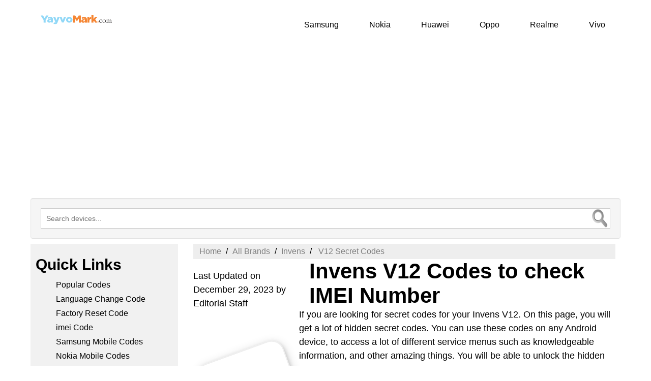

--- FILE ---
content_type: text/html; charset=UTF-8
request_url: https://yayvomark.com/secret-codes/invens-v12
body_size: 10761
content:
<!DOCTYPE html>
<html lang="en">
        <head>
        <meta http-equiv="Content-Type" content="text/html; charset=utf-8"> 
        <meta http-equiv="X-UA-Compatible" content="IE=edge">
        <meta name="viewport" content="width=device-width, initial-scale=1">
        <meta name="robots" content="follow, index, max-snippet:-1, max-video-preview:-1, max-image-preview:large"/>

    <link rel="preconnect" href="https://www.google-analytics.com">
<style>
 * {
    box-sizing: border-box;
    margin: 0;
    font-family: Helvetica, sans-serif
  }

  .container {
    max-width: 1160px;
    margin: 0 auto
  }

  a {
    text-decoration: none;
    color: #000
  }
  
  a:hover {
    text-decoration: underline;
    color: #63d5da;
  }

  ul li {
    font-size: 16px;
    margin: 10px 0;
    list-style-type: none
  }

  ol li {
    margin: 10px 0 10px 15px;
    font-size: 16px;
  }
li {
    font-size: 16px;
}

  ol {
    list-style: none;
    counter-reset: my-awesome-counter;
    display: flex;
    flex-wrap: wrap;
    margin: 0;
    padding: 0
  }

  .wpb_wrapper ol li {
    counter-increment: my-awesome-counter;
    padding: 15px;
    flex: 1 0 45%;
    background: #f7fafc;
    border-radius: 50px;
    min-height: 60px;
    display: flex;
    align-items: center;
    font-size: 18px;
    line-height: 22px;
    font-size: 17px;
    font-weight: 400;
    margin-bottom: 10px
  }

  .wpb_wrapper ol li:before {
    content: "" counter(my-awesome-counter);
    border-radius: 50%;
    width: 60px;
    height: 60px;
    display: block;
    flex: 0 0 60px;
    text-align: center;
    line-height: 60px;
    font-size: 24px;
    color: #fff;
    font-weight: 600;
    margin-right: 28px
  }

  .wpb_wrapper ol li:nth-child(1):before, .wpb_wrapper ol li:nth-child(5):before {
    background: #4285F4;
    border-left: 6px solid #4285F4;
}

.wpb_wrapper ol li:nth-child(2):before, .wpb_wrapper ol li:nth-child(6):before {
    background: #34AB53;
    border-left: 6px solid #34AB53;
}

.wpb_wrapper ol li:nth-child(3):before, .wpb_wrapper ol li:nth-child(7):before {
    background: #EA4335;
    border-left: 6px solid #EA4335;
}

.wpb_wrapper ol li:nth-child(4):before, .wpb_wrapper ol li:nth-child(8):before {
    background: #FBBC05;
    border-left: 6px solid #FBBC05;
}
 
 
 .wpb_wrapper ol li:nth-child(9):before, .wpb_wrapper ol li:nth-child(13):before {
    background: #4285F4;
    border-left: 6px solid #4285F4;
}

.wpb_wrapper ol li:nth-child(10):before, .wpb_wrapper ol li:nth-child(14):before {
    background: #34AB53;
    border-left: 6px solid #34AB53;
}

.wpb_wrapper ol li:nth-child(11):before, .wpb_wrapper ol li:nth-child(15):before {
    background: #EA4335;
    border-left: 6px solid #EA4335;
}

.wpb_wrapper ol li:nth-child(12):before, .wpb_wrapper ol li:nth-child(16):before {
    background: #FBBC05;
}

    .wpb_wrapper ol li:nth-child(17):before {
    background: #34AB53;
    border-left: 6px solid #34AB53;
}

.wpb_wrapper ol li:nth-child(18):before {
    background: #EA4335;
    border-left: 6px solid #EA4335;
}

  .wpb_wrapper ol li {
    flex: 1 0 45%;
    border-radius: 150px
  }

  .wpb_wrapper ol li:nth-child(odd) {
    margin-right: 30px
  }

 @media screen and (max-width:800px) {
    .wpb_wrapper ol li {
      width: 100%;
      counter-increment: my-awesome-counter;
      border-radius: 10px;
      line-height: 22px;
      font-size: 15px;
}
}

/* header */

.header {
    background-color: #fff;
    box-shadow: 1px 1px 4px 0 rgba(0, 0, 0, .1);
    position: relative;
    width: 100%;
    max-width: 1160px;
  }

  .header a:hover {
    color: #45bec9;
  }

  .header ul {
    margin: 0;
    padding: 0;
    list-style: none;
    overflow: hidden;
    background-color: #fff;
  }

  .header li a {
    display: block;
    padding: 2px 20px;
    text-decoration: none;
  }

  .header li a:hover,
  .header .menu-btn:hover {
    color: #45bec9;
  }

  .header .logo {
    float: left;
    padding: 10px 0 0 10px;
  }
  
   .header .logo img {
     margin: 10px; 
     width: 140px;
 }

  .header .menu {
    clear: both;
    max-height: 0;
    transition: max-height .2s ease-out;
  }

  .header .menu-icon {
    cursor: pointer;
    display: inline-block;
    float: right;
    padding: 40px 40px;
    position: relative;
    user-select: none;
  }

  .header .menu-icon .navicon {
    background: #333;
    display: block;
    height: 2px;
    position: relative;
    transition: background .2s ease-out;
    width: 18px;
  }

  .header .menu-icon .navicon:before,
  .header .menu-icon .navicon:after {
    background: #333;
    content: '';
    display: block;
    height: 100%;
    position: absolute;
    transition: all .2s ease-out;
    width: 100%;
  }

  .header .menu-icon .navicon:before {
    top: 5px
  }

  .header .menu-icon .navicon:after {
    top: -5px;
  }

  .header .menu-btn {
    display: none;
  }

  .header .menu-btn:checked~.menu {
    max-height: 240px;
  }

  .header .menu-btn:checked~.menu-icon .navicon {
    background: 0 0;
  }

  .header .menu-btn:checked~.menu-icon .navicon:before {
    transform: rotate(-45deg)
  }

  .header .menu-btn:checked~.menu-icon .navicon:after {
    transform: rotate(45deg)
  }

  .header .menu-btn:checked~.menu-icon:not(.steps) .navicon:before,
  .header .menu-btn:checked~.menu-icon:not(.steps) .navicon:after {
    top: 0;
  }

  @media(min-width:48em) {
    .header li {
      float: left;
    }

    .header li a {
      padding: 20px 30px;
    }

    .header .menu {
      clear: none;
      float: right;
      max-height: none;
    }

    .header .menu-icon {
      display: none;
    }
  }


.leftimg {
    float: left;
    width: 25%;
    margin: 10px 0 0;
    
  }
.leftimg img {
    width: 180px;
    height: auto;
    margin: 70px 0 0 14px;
    border-radius: 25px;
    border: 2px solid;
    box-shadow: 0 4px 8px 0 rgba(0, 0, 0, 0.2), 0 6px 20px 0 rgba(0, 0, 0, 0.19);
    border-color: #eeeeee;
    -ms-transform: rotate(20deg); /* IE 9 */
    transform: rotate(-20deg);
}

 @media screen and (max-width:800px) {
.leftimg {
      width: 100%;
      padding: 0;
      display: none;
    }
  }

.righttitle {
    float: left;
    padding: 0 0 0 20px;
    width: 75%;
  }
@media screen and (max-width:800px) {
    .righttitle {
      width: 100%;
      margin: 0;
      padding: 0;
    }
  }
  
.leftcolumn {
    float: left;
    width: 25%;
    margin: 10px 0 0;
    background-color: #f1f1f1;
  }

.leftcolumn>ul {
    margin: 10px 0 5px;
    list-style-type: none;
    font-size: 18px;
    padding: 0;
  }

  .leftcolumn a:hover {
    color: #45bec9;
  }


/* Clear floats after the columns */
.row:after {
  content: "";
  display: table;
  clear: both;
}

  .copyright {
    float: left;
    left: 0;
    bottom: 0;
    width: 100%;
    background-color: #45bec9;
    color: #fff;
    text-align: center;
  }

  @media screen and (max-width:800px) {
    .leftcolumn {
      width: 100%;
      padding: 0;
      display: none;
    }
  }

  .middlecolumn {
    float: left;
    padding: 0 0 0 20px;
    width: 75%;
  }

  .card {
    padding: 10px;
    margin-top: 0;
  }

  .footercolumn {
    float: left;
    width: 33.33%;
    padding: 10px;
    background: #f4f4f4;
    height: 535px;
  }

  .footercolumn>ul {
    margin: 10px 0 5px;
    list-style-type: none;
    font-size: 16px;
    padding: 0;
  }

  .footercolumn a:hover {
    color: #45bec9;
  }

  @media screen and (max-width:600px) {
    .footercolumn {
      width: 100%;
      height: auto;
      padding: 0;
      font-size: 13px;
    }
  }

  @media screen and (max-width:800px) {
    .middlecolumn {
      width: 100%;
      margin: 0;
      padding: 0;
    }
     iframe{
    width: 100%;
    height: auto;
}
  }


  .footer {
    text-align: left;
    max-width: 1160px;
    margin: 0 auto;
    max-height: 100%;
  }

  .footer a:hover {
    color: #45bec9;
  }

  @media screen and (max-width:600px) {
    .footer {
      width: 100%;
      padding: 0;
      font-size: 14px;
    }
  }

  @media screen and (max-width:480px) {
    tr {
      float: none;
      width: 100%;
    }
  }

  @media screen and (max-width:480px) {
    tr td a {
      float: none;
      font-size: 16px;
    }
  }

  @media screen and (max-width:480px) {
    td {
      float: none;
      padding: 4px;
    }

    ul.breadcrumb {
      padding: 5px 12px;
      list-style: none;
      background-color: #eee;
    }

    ul.breadcrumb li {
      display: inline;
      font-size: 14px;
    }

    ul.breadcrumb li+li:before {
      padding: 8px;
      color: #000;
      content: "/\00a0";
    }

    ul.breadcrumb li a {
      color: gray;
      text-decoration: none;
    }
  }

  td a {
    font-size: 15px;
    margin: 0 40px 0 0;
    text-align: center;
  }

  
h1 {
     font-size: 42px;
     color: #000;
     font-weight: bold;
     margin: 0;
}
h2 {
     font-size: 36px;
     color: #000;
     font-weight: bold;
     line-height: 1.4;
     margin: 10px 0 10px 0;
 }
 
h3 {
     font-size: 30px;
     color: #000;
     font-weight: bold;
     line-height: 1.4;
     margin: 10px 0 10px 0;
 }
 
p{
    font-size: 18px;
    font-weight: 400;
    line-height: 1.55;
    margin: 10px 0;
     }

@media screen and (max-width: 800px) {
    
.card h1 {
    font-size: 34px;
    color: #000;
     font-weight: bold;
     line-height: 1.4;
     margin: 0 0 16px;
}

.card h2 {
     font-size: 28px;
     color: #000;
     font-weight: bold;
     line-height: 1.4;
     margin: 10px 0 10px 0;
 }
 
.card h3 {
     font-size: 28px;
     color: #000;
     font-weight: bold;
     line-height: 1.4;
     margin: 10px 0 10px 0;
 }  
 p{
    font-size: 16px;
    font-weight: 300;
    line-height: 1.4;
}
}

  ul.breadcrumb {
    padding: 6px 12px;
    list-style: none;
    background-color: #eee;
  }

  ul.breadcrumb li {
    display: inline;
    font-size: 16px;
  }

  ul.breadcrumb li+li:before {
    padding: 5px;
    color: #000;
    content: "/\00a0";
  }

  ul.breadcrumb li a {
    color: gray;
    text-decoration: none;
  }

  ul.breadcrumb li a:hover {
    color: #45bec9;
    text-decoration: underline;
  }
  
   
.well {
    min-height: 20px;
    margin-top: 100px;
    padding: 19px;
    background-color: #f5f5f5;
    border: 1px solid #e3e3e3;
    position: relative;
    border-radius: 4px;
    -webkit-box-shadow: inset 0 1px 1px rgb(0 0 0 / 5%);
    box-shadow: inset 0 1px 1px rgb(0 0 0 / 5%);
}

@media screen and (max-width: 800px) {
  .well {  
    width: 100%;
    margin-top: 0;
}
}

.oorlive_search_box{font-size: 14px; background-color: white;} .oorlive_search_box input[type="text"]{ height: 40px;padding: 5px 10px; border: 1px solid #CCCCCC; font-size: 14px;background-color: white;}.result{position: absolute; z-index: 999;top: 100%; left: 0; background-color: white; } .oorlive_search_box input[type="text"], .result{ width: 100%; box-sizing: border-box;} .autocompleteimg { vertical-align: top; height: 45px;padding-right: 5px;
    float: left; background-color: white;} .linkcolor { color: #4b3c23; text-decoration: none;} .result p{ margin: 0; padding: 7px 10px; border: 1px solid #CCCCCC; border-top: none;overflow: hidden;min-height: 60px;max-height: 40px;cursor: pointer; background-color: white;}.result p:hover{
background: #f2f2f2; text-align:left; }
 #input_img {position:absolute; margin: 0 20px 20px 0; bottom:0px;right:0px;width:40px;height:40px;}
 

  #myBtn {
    display: none;
    position: fixed;
    bottom: 20px;
    right: 30px;
    z-index: 99;
    font-size: 18px;
    border: none;
    outline: none;
    border: 2px solid #d1f8e6;
    background: 0 0;
    color: #000;
    cursor: pointer;
    width: 60px;
    height: 60px;
    border-radius: 60px;
  }

  #myBtn:hover {
    background-color: #45bec9;
    color: #fff;
  }

 .flex-container {
    display: flex;
    background-color: #f4f4f4;
    color: #000;
    border: 1px solid #a7a7a7;
    border-radius: 20px;
    font-size: 22px;
    justify-content: center;
    margin: 10px;
    padding: 15px;
  }
  
  
.main{
    min-height: 4vh;
    align-items: center;
}
.download-container{
    position: relative;
    align-items: center;
    
}
.download-btn{
   text-align: center;
}

.pleasWait-text{
    font-size: 1.1em;
    font-weight: 600;
    display: none;
}
.countdown{
    font-size: 1.1em;
    font-weight: 700;
    padding-bottom: 15px;
}
 
 .timeCount{
    font-size: 55px;
    max-width: 300px;
    height: 120px;
    text-align: center;
    padding-top: 45px;
    border: 2px solid #8a8a8a;
    color: #3d3d3d;
    background-color:  #e0e0e0;
}

.secondText{
     
    font-size: 2em;
    font-weight: 600;
    min-width: 150px;   
    max-width: 300px;
    padding-bottom: 15px;
    height: 60px;
    border: 2px solid #8a8a8a;
    text-align: center;
    letter-spacing: 2px;
    line-height: 1.5;
    color: #ffffff;
    background-color: #41b9c3; 
}
.download-btn03{
     
    
    border: none;
  color: white;
  padding: 12px 40px;
  text-align: center;
  cursor: pointer;
  font-size: 24px;
  border-radius: 31px;
}
 
 
.pleasWait-text03{
    font-size: 1.1em;
    font-weight: 600;
    display: none;
}
.countdown03{
    font-size: 1.1em;
    font-weight: 700;
    padding-bottom: 15px;
}


@media screen and (max-width: 400px) {
  .download-container, .download-btn, .download-btn03 {   
    padding: 0;
    margin: 30px 0 0 0;
    border-radius: 25px;
    width: 100%;
  }}

.danger {
  background-color: #ffdddd;
  border-left: 6px solid #f44336; padding: 4px 16px;
}

.success {
  background-color: #ddffdd;
  border-left: 6px solid #4CAF50; padding: 4px 16px;
}

.warning {
  background-color: #ffffcc;
  border-left: 6px solid #ffeb3b; padding: 4px 16px;
} 

.speccolumn {
    display: flex;
    background-color: white;
    flex-direction: row;
    flex-wrap: wrap;
    text-align: center;
    align-content: stretch;
    justify-content: center;
    align-items: center;
    width: 100%;
}

div.gallery {
margin: 5px; padding: 10px; border: 1px solid #ccc; width: 155px; height: 180px;} div.gallery:hover { border: 1px solid red; } div.desc { font-size: 12px; padding: 0px; text-align: center; margin-top: 5px; }  div.gallery img { width: 55px; height: 75px; } 

div.gallery img:hover {
  -ms-transform: scale(1.7); /* IE 9 */
  -webkit-transform: scale(1.7); /* Safari 3-8 */
  transform: scale(1.8); 
  transition: transform 1s;
}


div.gallery a:hover {
  color: #45bec9;
}

.accordion {
  background-color: #eee;
  color: #444;
  cursor: pointer;
  padding: 5px;
  margin: 10px 0;
  width: 100%;
  border: none;
  text-align: left;
  outline: none;
  font-size: 16px;
  transition: 0.4s;
}

.active, .accordion:hover {
  background-color: #ccc;
}

.accordion:after {
    content: '\002B';
    background: white;
    color: #777;
    font-weight: bold;
    float: right;
    margin-left: 5px;
    margin-right: 23px;
    border: solid 1px;
    border-radius: 35px;
    box-shadow: 3px 2px 6px 0;
    padding: 5px;
    text-align: center;
    width: 34px;
}

.active:after {
  content: "\2212";
}

.faqs{
    max-width: 1160px;
    margin: 0 auto;
}
.panel {
  padding: 0 5px;
  background-color: white;
  max-height: 0;
  overflow: hidden;
  transition: max-height 0.2s ease-out;
  
}
.panel p {
    padding: 5px;
    font-size: 13px;
}

#customers {
  font-family: Arial, Helvetica, sans-serif;
  border-collapse: collapse;
  width: 100%;
}

#customers td, #customers th {
  border: 1px solid #ddd;
  padding: 8px;
}

#customers tr:nth-child(even){background-color: #f2f2f2;}

#customers tr:hover {background-color: #ddd;}

#customers th {
  padding-top: 12px;
  padding-bottom: 12px;
  text-align: left;
  background-color: #04AA6D;
  color: white;
}

</style> 





<link rel="shortcut icon" href="https://yayvomark.comextras/favicon.png">

<title>Invens V12 Codes to check IMEI Number</title>
<link rel="canonical" href="https://yayvomark.com/secret-codes/invens-v12" />
<meta name="description" content="Invens V12 secret codes to unlock hidden features such as How to check IMEI number?" />
<meta name="google-site-verification" content="--J45FElm_C3CbxYs-s4mDBj8svwP4_f8AYkRO1nHuI" />
<script async src="https://pagead2.googlesyndication.com/pagead/js/adsbygoogle.js?client=ca-pub-3939428584035035" crossorigin="anonymous"></script>
<script type="application/ld+json">
    {
      "@context": "https://schema.org",
      "@type": "Organization",
      "url": "https://yayvomark.com",
      "logo": "https://yayvomark.com/includes02/logo.svg"
    }
    </script>
 </head>  <body> 
<button onclick="topFunction()" id="myBtn" title="Go to top">Top</button>
<div class="container">
<header class="header">
<a class="logo" href="https://yayvomark.com/"><img src="https://yayvomark.com/includes02/logo.svg" alt="Yayvo Mark"></a>
  <input class="menu-btn" type="checkbox" id="menu-btn" />
  <label class="menu-icon" for="menu-btn"><span class="navicon"></span></label>
 <ul class="menu">
<li><a href="https://yayvomark.com/Samsung/1">Samsung</a></li>
<li><a href="https://yayvomark.com/Nokia/1">Nokia</a></li>
<li><a href="https://yayvomark.com/Huawei/1">Huawei</a></li>
<li><a href="https://yayvomark.com/Oppo/1">Oppo</a></li>
<li><a href="https://yayvomark.com/Realme/1">Realme</a></li>
<li><a href="https://yayvomark.com/Vivo/1">Vivo</a></li>
 </ul>
  </header> 
  <div style="float:none;margin:10px 0 10px 0;text-align:center;">
<!-- Vertical-new-ads02 -->
<ins class="adsbygoogle"
     style="display:block; text-align:center;"
     data-ad-layout="in-article"
     data-ad-format="fluid"
     data-ad-client="ca-pub-3939428584035035"
     data-ad-slot="5485684021"></ins>
<script>
     (adsbygoogle = window.adsbygoogle || []).push({});
</script>
</div>
<!-- section search start -->
<section class="well sky-form"> 
<div class="oorlive_search_box"> 
<input type="text" autocomplete="off" placeholder="Search devices..." />
       <img src="https://yayvomark.com/extras/include/mobile-search-icon.webp" id="input_img" alt="search devices here" >
<div class="result">
    
</div>
</div>
</section>
<!-- section search end -->

<aside class="leftcolumn">
<div class="card">
<h3>Quick Links</h3>
<nav> 
       
      <ul> 
      <li> <a href=#popular-codes> Popular Codes</a></li>
      <li> <a href=#language-change-code> Language Change Code</a></li>
      <li> <a href=#factory-reset-code>Factory Reset Code</a></li>
      <li> <a href=#imei-code>imei Code</a></li>
      <li> <a href=#samsung-mobile-codes> Samsung Mobile Codes</a></li>
      <li> <a href=#nokia-mobile-codes> Nokia Mobile Codes</a></li>
      <li> <a href=#video-tutorial> Video Tutorial</a></li>
      <li> <a href=#read-me-once> Read Me Once</a></li>
      
      </ul> 
      </nav>
<!-- square-ads-02 -->
<ins class="adsbygoogle"
     style="display:block"
     data-ad-client="ca-pub-3939428584035035"
     data-ad-slot="3793557508"
     data-ad-format="auto"
     data-full-width-responsive="true"></ins>
<script>
     (adsbygoogle = window.adsbygoogle || []).push({});
</script>
    </div>
</aside>
<div class="middlecolumn">
<article>
<div class="card">

<ul class="breadcrumb" itemscope itemtype="https://schema.org/BreadcrumbList">
  <li itemprop="itemListElement" itemscope itemtype="https://schema.org/ListItem"><a itemtype="https://schema.org/Thing" itemprop="item" href="https://yayvomark.com/" title="Home"><span itemprop="name">Home</span>
</a>
  <meta itemprop="position" content="1" />
</li>
  <li itemprop="itemListElement" itemscope itemtype="https://schema.org/ListItem"><a itemtype="https://schema.org/Thing" itemprop="item" title="All Brands" href="https://yayvomark.com/"><span itemprop="name">All Brands</span></a>
 <meta itemprop="position" content="2" />

</li>

<li itemprop="itemListElement" itemscope itemtype="https://schema.org/ListItem"><a itemtype="https://schema.org/Thing" itemprop="item" title="Invens" href="https://yayvomark.com/Invens/1"><span itemprop="name">Invens</span></a>
 <meta itemprop="position" content="3" />

</li>
   
  <li itemprop="itemListElement" itemscope itemtype="https://schema.org/ListItem" ><a itemtype="https://schema.org/Thing" itemprop="item" href="https://yayvomark.com/secret-codes/invens-v12"> 
 <span itemprop="name"> V12 Secret Codes</span>
</a>
<meta itemprop="position" content="4" />
</ul>
<div class="leftimg">
<p><span><time datetime="2023-12-29T10:27:18-05:00" content="December 29, 2023, 3:27 pm">Last Updated on December 29, 2023</time></span> <span>by Editorial Staff </span>
</p>
<figure>
<a href="https://yayvomark.com/secret-codes/invens-v12"><img src="https://yayvomark.com/images/invens.png" title="Invens" alt="Invens" ></a>
<figcaption></figcaption>
</figure>
</div>
<div class="righttitle">
    
<h1>Invens V12 Codes to check IMEI Number</h1>
</div>
<p>If you are looking for secret codes for your Invens V12. On this page, you will get a lot of hidden secret codes. You can use these codes on any Android device, to access a lot of different service menus such as knowledgeable information, and other amazing things. You will be able to unlock the hidden features on Invens V12.
</p>  
<h3 id ="popular-codes">Most Popular Secret Codes, Those used commonly
</h3> 
<p>For Bluetooth testing, use this code in Tecno devices:<strong> *#*#232331#*#*</strong>
</p>
<p>
Field testing in Tecno phones:<strong> *#*#7262626#*#* </strong>
</p>
<p>Use this code for PDA and Phone firmware info in Tecno devices:<strong> *#*#1234#*#* </strong>
</p>
<p>To find FTA Hardware version in Tecno handsets:<strong> *#*#2222#*#* </strong>
</p>
<p>Display Build time and change list number in Tecno devices:<strong> *#*#44336#*#* </strong>
</p>
<p>Use this code to enable voice dialing logging mode in Tecno handsets:<strong>
*#*#8351#*#* </strong>
</p>
<p>To disable voice dialing logging mode in Tecno devices: <strong> *#*#8350#*#* </strong>
</p>
<p>Enter into Engineering Mode: <strong>*#110*01#</strong>
</p>
<p>Enter into Factory Mode:<strong> *#987#</strong>
</p>
<p>
Restore Factory Settings:<strong> *#987*99#</strong>
</p>
<p>
Check Software Version:<strong> *#900# OR *#800# </strong>
</p>
<p>Default User Codes:<strong> 1122, 3344, 1234, 5678 </strong>
</p>
<p>Change LCD Contrast:<strong>  *#369# </strong>
</p>
<p>To Enable COM Port: <strong>*#110*01# ->>> Device ->>> Set UART ->>> PS Config ->>> UART1/115200 </strong>
</p>
<div style="float:none;margin:10px 0 10px 0;text-align:center;"> 
 <!-- new-ads-23 -->
<ins class="adsbygoogle"
     style="display:block"
     data-ad-client="ca-pub-3939428584035035"
     data-ad-slot="3170716648"
     data-ad-format="auto"></ins>
<script>
     (adsbygoogle = window.adsbygoogle || []).push({});
</script>
</div>
<h3 id="language-change-code">How to change Language on Invens V12  using codes:
</h3>
<ol>
    <li>Set Default Language :  *#0000# + Send</li>
    <li>Set Language to Russian:  *#0007# + Send</li>
    <li>Set Language to French :  *#0033# + Send</li>
    <li>Set Language to Spanish : *#0034# + Send</li>
    <li>Set Language to Italian :  *#0039# + Send</li>
    <li>Set Language to English :  *#0044# + Send</li>
    <li>Set Language to German :  *#0049# + Send</li>
    <li>Set Language to Thai :  *#0066# + Send</li>
    <li>Set Language to Vietnamese : *#0084# + Send</li>
    <li>Set Language to Arabic :  *#0966# + Send</li>
</ol>
<div class="warning">
<p>
<strong>Download latest <a href="https://yayvomark.com/firmware/invens-v12">Invens  firmware flash file [stock ROM]</a></strong> 
</p>
</div>
<h3 id ="factory-reset-code">Factory Reset code
</h3> 
<p>Full Factory Reset  *#002# 
</p>
<h3 id="imei-code">
   <p> Check IMEI on your Phone Screen Code
   </p>
</h3>
<p>Shows IMEI of Mobile Phone  *#06# 
</p>
<p>Use this code to check Software/Hardware Information:<strong>    *#8375# or *#8376#</strong> 
</p>
<h4> More secret codes</h4>
<ol>
    <li>Phone Test  - *#87# or *#88#</li>
    <li>Engineer Mode (If you change hidden settings, do it wisely)  - *#3641#</li>
    <li>Firmware USB Update Mode (First of all please check firmware, Don't install wrong firmware)  - *#3696#  </li>
</ol>
       <div style="float:none;margin:10px 0 10px 0;text-align:center;"> 
<!-- New-links-ads05 [previously link ad unit] -->
<ins class="adsbygoogle"
     style="display:block"
     data-ad-client="ca-pub-3939428584035035"
     data-ad-slot="5397122174"
     data-ad-format="auto"></ins>
<script>
     (adsbygoogle = window.adsbygoogle || []).push({});
</script>
</div>
 
<h3>All Mobile Phone Hidden Secret Codes</h3>
<p>No doubt that these secret codes will work on all cell phones. We always guide you, kindly don't use any code if you don't know about it. First, you should read the instruction about codes then you can use on your cell phone.
</p>
<table id="customers">
<tr>
    <th> 
    Function: </th> <th>Codes</th>	</tr>
<tr><td> Dial mailbox number specified in the settings :	</td><td>press 1 for longer than one second</td></tr>
<tr><td>Activate/deactivate silent profile</td><td>press # for longer than one seconds</td></tr>
<tr><td>Display the IMEI (International Mobile Equipment Identity)</td><td> *#06# </td></tr>
<tr><td>Dial with own number being displayed (replace [number] with the number to dial)</td><td>*31#[number][dial] </td></tr>
<tr><td>Show status call locks</td><td>*#33*[dial]</td></tr>
     
<tr><td>Turn on tall waiting</td><td>  *43#[dial]    </td></tr>
<tr><td>Turn off call waiting</td><td> #43#[dial]</td></tr>
<tr><td>Show status of call waiting</td><td>    *#43#[dial] </td></tr>
<tr><td>Request own number (often does not work)</td><td>  *135#[dia] </td></tr>
<tr><td>Change Pin (do not enter [ and ])</td><td> **04*[old Pin]*[new Pin]*[new Pin]# </td></tr>
<tr><td>Unlock Pin (do not enter [ and ])</td><td>**05*[PUK]*[neue Pin]*[neue Pin]#  </td></tr>
<tr><td>Change Pin2 (do not enter [ and ])</td><td>**042*[old Pin2]*[new Pin2]*[new Pin2]#</td></tr>
<tr><td>Unlock Pin2 (do not enter [ and ])</td><td>**052*[PUK]*[new Pin2]*[new Pin2]#</td></tr>
<tr><td>Display Software Version (Nokia and Samsung devices)</td><td>  *#0000#</td></tr>
<tr><td>Colors</td><td>   </td></tr>
</table>
<h3 id="unlock-hidden-features">Secret codes to unlock hidden features</h3>
<table id="customers">
<tr><th> Function: </th> <th>Codes</th>	</tr>
<tr><td>Use this secret code to check Camera information in Tecno handsets</td><td>*#*#34971539#*#* </td></tr>
<tr><td>You can use this code to Power off with a single tap of the power button</td><td>*#*#7594#*#* </td></tr>
<tr><td>Backup your media files in Tecno devices</td><td>*#*#273283*255*663282*#*#* </td></tr>
<tr><td>Check for service activity in Tecno handsets</td><td>*#*#197328640#*#* </td></tr>
<tr><td>Display Bluetooth device address</td><td>*#*#232337#*# </td></tr>
<tr><td>For Google Talk service monitoring</td><td>*#*#8255#*#* </td></tr>
<tr><td>Wireless Lan Tests in Tecno devices </td><td>*#*#232339#*#* OR *#*#526#*#* </td></tr>
<tr><td>Use this code to find Mac-address of Wi-Fi in Tecno handsets</td><td>*#*#232338#*#* </td></tr>
<tr><td> Use this code for GPS testing in Tecno devices</td><td>*#*#1472365#*#* </td></tr>
<tr><td>To check LCD for  Invens V12</td><td>*#*#0*#*#* </td></tr>
<tr><td>Different type of GPS testing for Tecno handsets</td><td> *#*#1575#*#*  </td></tr>
<tr><td>Packet Loopback testing</td><td>*#*#0283#*#*  </td></tr>
<tr><td>PDA, Phone, Hardware, RF Call Date firmware info</td><td>*#*#4986*2650468#*#* </td></tr>
<tr><td>To find FTA Software version</td><td>*#*#1111#*#* </td></tr>
<tr><td>Following codes to test Audio in  Invens V12 Android device</td><td>*#*#0673#*#* OR *#*#0289#*#* </td></tr>
<tr><td>Vibration and Backlight testing in Tecno handsets</td><td>*#*#0842#*#* </td></tr>
<tr><td>To test proximity sensor use this code in  Invens V12 phone</td><td>*#*#0588#*#* </td></tr>
<tr><td> Use this code to check touch-screen version in Tecno devices</td><td>*#*#2663#*#*  </td></tr>
<tr><td>How to check touch-screen in  Invens V12</td><td> *#*#2664#*#* </td></tr>
<tr><td>Use this code to check ram version in Tecno handsets</td><td>*#*#3264#*#*   </td></tr>
</table>
<h3>Codes for charges:</h3>
<table id="customers">
<tr><th> Function: </th> <th>Codes</th>	</tr>
<tr><td>Request number and balance (Prepaid)</td><td>*100#[Dial]</td></tr>
<tr><td>Request number and balance (Prepaid)</td><td>*101#[Dial]</td></tr>
</table>
<h3>Call diversion when busy:</h3>
<table id="customers">
<tr><th> 
    Function: </rh> <th>Codes</th>	</tr>
<tr><td>Divert to the given number</td><td>**67*number# </td></tr>
<tr><td>deactivate call diversion:</td><td>#67# </td></tr>
<tr><td> Erase call diversion</td><td>   ##67#</td></tr>
<tr><td>Request status for call diversion</td><td>*#67#   </td></tr>
</table>
<h3>Call diversion in case the handset is turned off:
</h3>
<table id="customers">
<tr><th> Function: </th> <th>Codes</th>	</tr>
<tr><td>Divert to the given number</td><td>**62*number#    </td></tr>
<tr><td>deactivate call diversion</td><td>#62#  </td></tr>
<tr><td>   Erase</td><td>      </td></tr>
<tr><td>   Erase</td><td>      </td></tr>
<tr> <td>Erase call diversion  </td>
<td> ##62#   </td></tr><tr>
 <td> Request status for call diversion  </td>
    <td> *#62#   </td>
  </tr>
</table>
<h3>Call diversion for not responding</h3> 
<table id="customers">
<tr><th> Function: </th> <th>Codes</th>	</tr>
<tr><td>   Divert to the given number</td><td>    **61*number**x#  </td></tr>
<tr><td>   Deactivate call diversion</td><td>#61#</td></tr>
<tr><td>   Erase call diversion</td><td>##61# </td></tr>
<tr><td>   Request status of call diversion</td><td>*#61# </td></tr>
</table>
<h3>Call diversion for all conditions above:</h3> 
<table id="customers">
<tr><th> Function: </th> <th>Codes</th>	</tr>
<tr><td>   Divert to the given number </td><td> *#004*number# </td></tr>
<tr><td>   Deactivate call diversion </td><td> #004# </td></tr>
<tr><td>    Erase call diversion </td><td>   ##004#  </td></tr>
<tr><td>   Request status for call diversion  </td><td>*#004# </td></tr>
</table>
<h3>Always divert:</h3>
<table id="customers">
<tr><th> Function: </th> <th>Codes</th>	</tr>
<tr><td>Always divert to a given number</td><td>*#21*number#  </td></tr>
<tr><td>Deactivate call diversion</td><td>#21# </td></tr>
<tr><td>Erase call diversion</td><td>##21# </td></tr>
<tr><td>Request status for call diversion</td><td>*#21# </td></tr>
<tr><td>Request</td><td>0000 </td></tr>
</table>
<h3 id="erase-all-diversions">Erase all call diversions:</h3> 
<table id="customers">
<tr><th> Function: </th> <th>Codes</th>	</tr>
<tr><td>Request</td><td>0000 </td></tr>
<th> Remove all call diversions :</th>
<td> ##002#[dial] </td></tr>
</table>
<p><strong>Most popular secret codes</strong> *#*#4636#*#*
</p>
<p>To use the below code, you will get your device's IMEI number on your device screen. *#06#
</p>  
<p><strong>Caution:</strong> Please Don't use this code unless you want to reset your device. It may cause deletes app data and apps. I would strongly recommend you to create a backup on any device before using this secret code. *#*#7780#*#*
</p>

<h3>Enter Service Menu</h3>
<p>You can use the below code to enter your Tecno's Service Menu.
</p>
<p>
*#000000#</p>
<p><strong>Caution:</strong> The following code will completely wipe out your mobile data also it re-installs stock firmware *2767*3855#
</p>
<p>Master Reset (Sim in the device)</p>
<p>Now you can use the following code, to a master reset on Tecno device when your sim card is inserted.
</p>
<p>###337*07#</p>
<h3 id="samsung-mobile-codes">Most Popular Secret Codes for Samsung Mobile phones</h3>
<table id="customers">
<tr>
    <th> 
    Function </th> <th>Codes</th>	</tr>
    <tr class="platform-each each-spec "><td>Display software version:</td><td>*#1111# </td></tr>
    <tr class="body-each each-spec"><td>Display firmware version</td><td>*#1234#</td></tr>
    <tr class="body-each each-spec"><td>Display hardware version</td><td>*#2222#</td></tr>
    <tr class="body-each each-spec"><td>Reset: delete all data and reset all settings</td><td>*2767*3855#</td></tr>
    <tr><td>Test/service mode, e.g. Galaxy Note 10</td><td>*#0*# </td></tr>
    <tr><td>Test/service mode, e.g. Galaxy S10 plus</td><td>*#*#4636'*'*</td></tr>
   </table>
<h3 id="nokia-mobile-codes">Most Popular Secret Codes for all Nokia Mobile Phone 
</h3>
<table id="customers">
<tr>
    <th> 
    Function: </th> <th>Codes</th>	</tr>
    <tr class="platform-each each-spec "><td>Display software version</td><td>*#0000# or *#999#</td></tr>
    <tr class="body-each each-spec"><td>Reset all settings, then enter the special code (12345 by default)</td><td>*#7780# </td></tr>
    <tr class="body-each each-spec"><td>Hard reset: reset all settings and erase all data, then enter the special code </td><td>*#7370# or *#62209526#</td></tr>
    <tr class="body-each each-spec"><td>Service Menu</td><td>*#92702689#</td></tr>
    <tr><td>Shows if the "sim clock stops allowed" mode is supported and activated. </td><td>  *#746025625#</td></tr>
    <tr><td>erase provider logo</td><td>*#67705646#</td></tr>
    <tr><td>erase suitcase (including password)</td><td>*#7370925538#</td></tr>
    <tr><td> display Bluetooth device address </td><td>*#2820#</td></tr>
    <tr><td>display MAC device address (only for devices with WLAN/WiFi)</td><td>*#62209526# </td></tr>
    <tr><td>Start diagnostic tool (windows phones)</td><td> ##634# </td></tr>
    <tr><td>turn on/off profile silent</td><td>press # long </td></tr>
    <tr><td>turn on/off Bluetooth (only E models)</td><td>press * long</td></tr>
    </table>
<p>You can now go ahead and root your device and install various MODs, custom ROMs or modify the firmware on the device.
</p>
<div id="video-tutorial">
 <a class="flex-container" href="https://www.youtube.com/watch?v=FlalDigM2hU&ab_channel=EnterTechPro.com"  target="_blank">  Video Tutorial  </a>
</div>
<p>We hope that you have read all of the above Secret Codes carefully and how to use those codes on your device. Now you can go ahead and use different codes on your device. We know that you will enjoy and please will give me feedback.
</p>
 <p id="read-me-once">
<strong style="font-size:18px;color:red">
    Read Me Once:</strong>  I would strongly recommend you to create a backup on your device. Before using any secret code on your Invens V12. If anything goes wrong the author is not responsible for it.
    </p>
  </div>
  </article>

</div>
<footer class="footer">
    <div class="row">
  <div class="footercolumn">
    <h3>Popular Brands</h3>
    <table> <tr> 
     <td>
            <a href="https://yayvomark.com/Samsung">
Samsung</a>
        </td>
        <td>
            <a href="https://yayvomark.com/Huawei">Huawei
</a>
        </td>
    </tr>
      <tr>
        <td>
            <a href="https://yayvomark.com/HTC">HTC
</a>
        </td>
        <td>
            <a href="https://yayvomark.com/Lenovo">Lenovo
</a>
        </td>
    </tr>
    <tr>
        <td><a href="https://yayvomark.com/Coolpad">Coolpad
</a></td>
        <td><a href="https://yayvomark.com/Xiaomi">Xiaomi
</a></td>
    </tr>
    <tr>
        <td><a href="https://yayvomark.com/Oppo">Oppo
</a></td>
        <td><a href="https://yayvomark.com/OnePlus">OnePlus
</a></td>
    </tr>
    <tr>
        <td><a href="https://yayvomark.com/Vivo">Vivo
</a></td>
        <td><a href="https://yayvomark.com/Meizu">Meizu
</a></td>
    </tr>
    <tr>
        <td><a href="https://yayvomark.com/Asus">Asus
</a></td>
        <td><a href="https://yayvomark.com/Alcatel">Alcatel
</a></td>
    </tr>    
    <tr>
        <td><a href="https://yayvomark.com/ZTE">ZTE
</a></td>
        <td><a href="https://yayvomark.com/Gionee">Gionee
</a></td>
    </tr>
    <tr>
        <td><a href="https://yayvomark.com/Itel">iTel
</a></td>
        <td><a href="https://yayvomark.com/Karbonn">Karbonn
</a></td>
    </tr>
    <tr>
        <td><a href="https://yayvomark.com/Lava">Lava
</a></td>
        <td><a href="https://yayvomark.com/Micromax">Micromax
</a></td>
    </tr>
    <tr>
        <td><a href="https://yayvomark.com/Symphony">Symphony
</a></td>
        <td><a href="https://yayvomark.com/Walton">Walton
</a></td>
    </tr>
    <tr>
        <td><a href="https://yayvomark.com/Wiko">Wiko
</a></td>
        <td><a href="https://yayvomark.com/Archos">Archos
</a></td>
    </tr>
    <tr>
        <td><a href="https://yayvomark.com/Ivoomi">Ivoomi
</a></td>
        <td><a href="https://yayvomark.com/BQ">BQ
</a></td>
    </tr>
    <tr>
        <td><a href="https://yayvomark.com/Cubot">Cubot
</a></td>
        <td><a href="https://yayvomark.com/Elephone">Elephone
</a></td>
    </tr>
    <tr>
        <td><a href="https://yayvomark.com/Infocus">InFocus
</a></td>
        <td><a href="https://yayvomark.com/Infinix">InFinix
</a></td>
    </tr>
    <tr>
        <td><a href="https://yayvomark.com/Qmobile">Qmobile
</a></td>
        <td><a href="https://yayvomark.com/Leagoo">Leagoo
</a></td>
   </tr>
    
</table>
  </div>
  <div class="footercolumn">
    
      <h3>More Guides</h3>
      <ul>
          <li> <a href="https://yayvomark.com/hard-reset/invens-v12">Invens V12 Hard Reset</a></li>
           <li> <a href="https://yayvomark.com/factory-reset/invens-v12">Invens V12 Factory Reset </a></li>
          <li> <a href="https://yayvomark.com/twrp/invens-v12">Invens V12 TWRP Recovery </a> </li>
          <li> <a href="https://yayvomark.com/unlock-bootloader/invens-v12">Invens V12 Unlock Bootloader </a></li>
          <li> <a href="https://yayvomark.com/download-adb/invens-v12">Invens V12 Download ADB and Fastboot </a></li>
          <li> <a href="https://yayvomark.com/supersu-root-zip-file-for-invens-v12">Invens V12 Root with SuperSU </a></li>
          <li> <a href="https://yayvomark.com/magisk-root/invens-v12">Invens V12 Root Using Magisk </a></li>
          <li> <a href="https://yayvomark.com/firmware/invens-v12">Invens V12 Flash File </a></li>
          <li> <a href="https://yayvomark.com/sp-flash-tool/invens-v12">Invens V12 Download The SP Flash Tool  </a></li>
          <li> <a href="https://yayvomark.com/drivers/invens-v12">Invens V12 Download Latest USB Driver </a></li>
          <li> <a href="https://yayvomark.com/vcom/invens-v12">Invens V12 VCOM USB Driver </a></li>
          <li> <a href="https://yayvomark.com/cdc/invens-v12">Invens V12 CDC Driver </a></li>
          <li> <a href="https://yayvomark.com/adb/invens-v12">Invens V12 ADB USB Driver </a></li>
          <li> <a href="https://yayvomark.com/usb-debugging/invens-v12">Invens V12 Enable USB Debugging  </a></li>
          <li> <a href="https://yayvomark.com/secret-codes/invens-v12">Invens V12 Secret Codes </a></li>
          <li> <a href="https://yayvomark.com/adb-fastboot/invens-v12">Invens V12 ADB Fastboot for Windows </a></li>
          
          
          
      </ul>
       
    </div>
  <div class="footercolumn">
      <h3>Latest Invens Devices</h3>
       
       
       <a href="https://yayvomark.com/secret-codes/invens-max-1"> Invens Max 1 codes   </a> <hr>
             <a href="https://yayvomark.com/secret-codes/invens-maxtop-2"> Invens Maxtop 2 codes   </a> <hr>
             <a href="https://yayvomark.com/secret-codes/invens-max-5"> Invens Max 5 codes   </a> <hr>
             <a href="https://yayvomark.com/secret-codes/invens-diamond-d5"> Invens Diamond D5 codes   </a> <hr>
                
    <h3>Recent Posts</h3>
            <a href="https://yayvomark.com/secret-codes/fly-s20"> Fly Vision 5 secret codes Find IMEI number   </a><hr>      <a href="https://yayvomark.com/secret-codes/fly-q410"> Infinix Hot 10 Play secret codes Find IMEI number   </a><hr>      <a href="https://yayvomark.com/secret-codes/fly-q410"> Fly Hot 10 Play secret codes Find IMEI number   </a><hr>      <a href="https://yayvomark.com/secret-codes/alcatel-pixi-4-5-0-5010g"> Infinix Hot 20 secret codes Find IMEI number   </a><hr>     
     
    
  </div>
</div>
<p class="copyright">Copyright &copy; 2026 yayvomark.com. All rights reserved.</p> 

</footer>
</div>
<script type="text/javascript" src="https://yayvomark.com/content/plugins/jquery/jquery.min.js"></script>
<script type="text/javascript">
$(document).ready(function(){
    $('.oorlive_search_box input[type="text"]').on("keyup input", function(){
        /* Get input value on change */
        var textvalue = $(this).val();
        var resultDropdown = $(this).siblings(".result");
        if(textvalue.length){
            $.get("/valid/my_search_firmware-file.php", {querysearch: textvalue}).done(function(data){
                resultDropdown.html(data);
            });
        } else{
            resultDropdown.empty();
        }
    });
    
    
    $(document).on("click", ".result p", function(){
        $(this).parents(".oorlive_search_box").find('input[type="text"]').val($(this).text());
        $(this).parent(".result").empty();
    });
});
</script>
 <script> document.addEventListener('copy', (event) => {
  const pagelink = `\n\nRead more at: ${document.location.href}`;
  event.clipboardData.setData('text', document.getSelection() + pagelink);
  event.preventDefault();
});
 
</script>
        <script async src="https://www.googletagmanager.com/gtag/js?id=UA-134921026-1"></script>
<script>
  window.dataLayer = window.dataLayer || [];
  function gtag(){dataLayer.push(arguments);}
  gtag('js', new Date());

  gtag('config', 'UA-134921026-1');
</script>

<script defer src="https://static.cloudflareinsights.com/beacon.min.js/vcd15cbe7772f49c399c6a5babf22c1241717689176015" integrity="sha512-ZpsOmlRQV6y907TI0dKBHq9Md29nnaEIPlkf84rnaERnq6zvWvPUqr2ft8M1aS28oN72PdrCzSjY4U6VaAw1EQ==" data-cf-beacon='{"version":"2024.11.0","token":"91db064195b34831a0d61d51c71cb065","r":1,"server_timing":{"name":{"cfCacheStatus":true,"cfEdge":true,"cfExtPri":true,"cfL4":true,"cfOrigin":true,"cfSpeedBrain":true},"location_startswith":null}}' crossorigin="anonymous"></script>
</body>
</html>

--- FILE ---
content_type: text/html; charset=utf-8
request_url: https://www.google.com/recaptcha/api2/aframe
body_size: 270
content:
<!DOCTYPE HTML><html><head><meta http-equiv="content-type" content="text/html; charset=UTF-8"></head><body><script nonce="OT5NXl60kW9ZB419mQI93w">/** Anti-fraud and anti-abuse applications only. See google.com/recaptcha */ try{var clients={'sodar':'https://pagead2.googlesyndication.com/pagead/sodar?'};window.addEventListener("message",function(a){try{if(a.source===window.parent){var b=JSON.parse(a.data);var c=clients[b['id']];if(c){var d=document.createElement('img');d.src=c+b['params']+'&rc='+(localStorage.getItem("rc::a")?sessionStorage.getItem("rc::b"):"");window.document.body.appendChild(d);sessionStorage.setItem("rc::e",parseInt(sessionStorage.getItem("rc::e")||0)+1);localStorage.setItem("rc::h",'1769148423565');}}}catch(b){}});window.parent.postMessage("_grecaptcha_ready", "*");}catch(b){}</script></body></html>